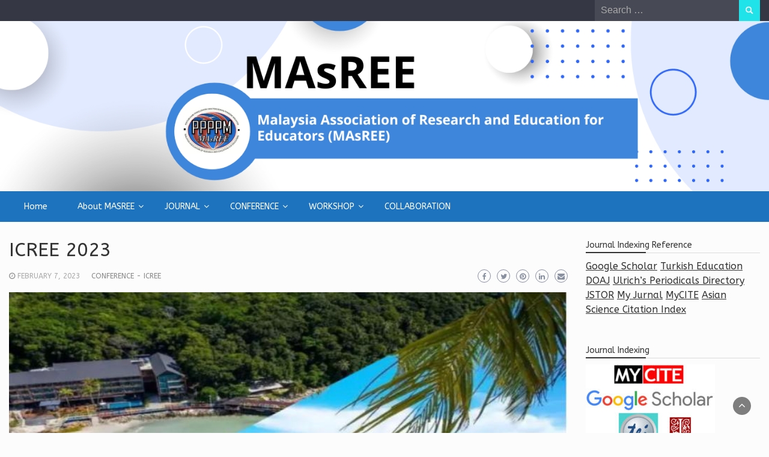

--- FILE ---
content_type: text/html; charset=UTF-8
request_url: https://www.masree.info/icree-2023/
body_size: 9997
content:
 
<!DOCTYPE html>
<html lang="en-US">
<head>
	<meta charset="UTF-8">
	<meta name="viewport" content="width=device-width, initial-scale=1">
	<link rel="profile" href="https://gmpg.org/xfn/11">
		
	<!-- This site is optimized with the Yoast SEO plugin v14.4.1 - https://yoast.com/wordpress/plugins/seo/ -->
	<title>ICREE 2023 -</title>
	<meta name="robots" content="index, follow" />
	<meta name="googlebot" content="index, follow, max-snippet:-1, max-image-preview:large, max-video-preview:-1" />
	<meta name="bingbot" content="index, follow, max-snippet:-1, max-image-preview:large, max-video-preview:-1" />
	<link rel="canonical" href="https://www.masree.info/icree-2023/" />
	<meta property="og:locale" content="en_US" />
	<meta property="og:type" content="article" />
	<meta property="og:title" content="ICREE 2023 -" />
	<meta property="og:description" content="Download Citation MAsREE is hosting the International Conference of Research and Education for Educators (ICREE) 2023 in MIMPI Perhentian Resort, Pulau Perhentian Kecil, Terengganu, Malaysia on Saturday, June 17th, 2023. Our educational excursion will be included in this year’s ICREE-2023 in a hybrid (online and physical) format. The details of the ICREE 2023 are as [&hellip;]" />
	<meta property="og:url" content="https://www.masree.info/icree-2023/" />
	<meta property="article:published_time" content="2023-02-07T03:14:59+00:00" />
	<meta property="article:modified_time" content="2023-05-26T23:26:55+00:00" />
	<meta property="og:image" content="https://www.masree.info/wp-content/uploads/2023/02/ICREE-2023.jpeg" />
	<meta property="og:image:width" content="793" />
	<meta property="og:image:height" content="1024" />
	<meta name="twitter:card" content="summary_large_image" />
	<script type="application/ld+json" class="yoast-schema-graph">{"@context":"https://schema.org","@graph":[{"@type":"WebSite","@id":"https://www.masree.info/#website","url":"https://www.masree.info/","name":"","description":"","potentialAction":[{"@type":"SearchAction","target":"https://www.masree.info/?s={search_term_string}","query-input":"required name=search_term_string"}],"inLanguage":"en-US"},{"@type":"ImageObject","@id":"https://www.masree.info/icree-2023/#primaryimage","inLanguage":"en-US","url":"https://www.masree.info/wp-content/uploads/2023/02/ICREE-2023.jpeg","width":793,"height":1024},{"@type":"WebPage","@id":"https://www.masree.info/icree-2023/#webpage","url":"https://www.masree.info/icree-2023/","name":"ICREE 2023 -","isPartOf":{"@id":"https://www.masree.info/#website"},"primaryImageOfPage":{"@id":"https://www.masree.info/icree-2023/#primaryimage"},"datePublished":"2023-02-07T03:14:59+00:00","dateModified":"2023-05-26T23:26:55+00:00","author":{"@id":"https://www.masree.info/#/schema/person/e55229ea66cc662c05852fc1151f0730"},"inLanguage":"en-US","potentialAction":[{"@type":"ReadAction","target":["https://www.masree.info/icree-2023/"]}]},{"@type":["Person"],"@id":"https://www.masree.info/#/schema/person/e55229ea66cc662c05852fc1151f0730","name":"admin","image":{"@type":"ImageObject","@id":"https://www.masree.info/#personlogo","inLanguage":"en-US","url":"https://secure.gravatar.com/avatar/e601499ad15b6420a830fa8c7a64476c?s=96&d=mm&r=g","caption":"admin"}}]}</script>
	<!-- / Yoast SEO plugin. -->


<link rel='dns-prefetch' href='//fonts.googleapis.com' />
<link rel='dns-prefetch' href='//s.w.org' />
<link rel="alternate" type="application/rss+xml" title=" &raquo; Feed" href="https://www.masree.info/feed/" />
<link rel="alternate" type="application/rss+xml" title=" &raquo; Comments Feed" href="https://www.masree.info/comments/feed/" />
<link rel="alternate" type="application/rss+xml" title=" &raquo; ICREE 2023 Comments Feed" href="https://www.masree.info/icree-2023/feed/" />
		<script type="text/javascript">
			window._wpemojiSettings = {"baseUrl":"https:\/\/s.w.org\/images\/core\/emoji\/12.0.0-1\/72x72\/","ext":".png","svgUrl":"https:\/\/s.w.org\/images\/core\/emoji\/12.0.0-1\/svg\/","svgExt":".svg","source":{"concatemoji":"https:\/\/www.masree.info\/wp-includes\/js\/wp-emoji-release.min.js?ver=5.4.18"}};
			/*! This file is auto-generated */
			!function(e,a,t){var n,r,o,i=a.createElement("canvas"),p=i.getContext&&i.getContext("2d");function s(e,t){var a=String.fromCharCode;p.clearRect(0,0,i.width,i.height),p.fillText(a.apply(this,e),0,0);e=i.toDataURL();return p.clearRect(0,0,i.width,i.height),p.fillText(a.apply(this,t),0,0),e===i.toDataURL()}function c(e){var t=a.createElement("script");t.src=e,t.defer=t.type="text/javascript",a.getElementsByTagName("head")[0].appendChild(t)}for(o=Array("flag","emoji"),t.supports={everything:!0,everythingExceptFlag:!0},r=0;r<o.length;r++)t.supports[o[r]]=function(e){if(!p||!p.fillText)return!1;switch(p.textBaseline="top",p.font="600 32px Arial",e){case"flag":return s([127987,65039,8205,9895,65039],[127987,65039,8203,9895,65039])?!1:!s([55356,56826,55356,56819],[55356,56826,8203,55356,56819])&&!s([55356,57332,56128,56423,56128,56418,56128,56421,56128,56430,56128,56423,56128,56447],[55356,57332,8203,56128,56423,8203,56128,56418,8203,56128,56421,8203,56128,56430,8203,56128,56423,8203,56128,56447]);case"emoji":return!s([55357,56424,55356,57342,8205,55358,56605,8205,55357,56424,55356,57340],[55357,56424,55356,57342,8203,55358,56605,8203,55357,56424,55356,57340])}return!1}(o[r]),t.supports.everything=t.supports.everything&&t.supports[o[r]],"flag"!==o[r]&&(t.supports.everythingExceptFlag=t.supports.everythingExceptFlag&&t.supports[o[r]]);t.supports.everythingExceptFlag=t.supports.everythingExceptFlag&&!t.supports.flag,t.DOMReady=!1,t.readyCallback=function(){t.DOMReady=!0},t.supports.everything||(n=function(){t.readyCallback()},a.addEventListener?(a.addEventListener("DOMContentLoaded",n,!1),e.addEventListener("load",n,!1)):(e.attachEvent("onload",n),a.attachEvent("onreadystatechange",function(){"complete"===a.readyState&&t.readyCallback()})),(n=t.source||{}).concatemoji?c(n.concatemoji):n.wpemoji&&n.twemoji&&(c(n.twemoji),c(n.wpemoji)))}(window,document,window._wpemojiSettings);
		</script>
		<style type="text/css">
img.wp-smiley,
img.emoji {
	display: inline !important;
	border: none !important;
	box-shadow: none !important;
	height: 1em !important;
	width: 1em !important;
	margin: 0 .07em !important;
	vertical-align: -0.1em !important;
	background: none !important;
	padding: 0 !important;
}
</style>
	<link rel='stylesheet' id='wp-block-library-css'  href='https://www.masree.info/wp-includes/css/dist/block-library/style.min.css?ver=5.4.18' type='text/css' media='all' />
<style id='wp-block-library-inline-css' type='text/css'>
.has-text-align-justify{text-align:justify;}
</style>
<link rel='stylesheet' id='wp-block-library-theme-css'  href='https://www.masree.info/wp-includes/css/dist/block-library/theme.min.css?ver=5.4.18' type='text/css' media='all' />
<link rel='stylesheet' id='styles-css'  href='https://www.masree.info/wp-content/plugins/google-scholar/stylesheet.css?ver=5.4.18' type='text/css' media='all' />
<link rel='stylesheet' id='scroll-top-css-css'  href='https://www.masree.info/wp-content/plugins/scroll-top/assets/css/scroll-top.css' type='text/css' media='all' />
<link rel='stylesheet' id='bootstrap-css'  href='https://www.masree.info/wp-content/themes/wp-newspaper/css/bootstrap.css?ver=5.4.18' type='text/css' media='all' />
<link rel='stylesheet' id='fontawesome-css'  href='https://www.masree.info/wp-content/themes/wp-newspaper/css/font-awesome.css?ver=5.4.18' type='text/css' media='all' />
<link rel='stylesheet' id='owl-css'  href='https://www.masree.info/wp-content/themes/wp-newspaper/css/owl.carousel.css?ver=5.4.18' type='text/css' media='all' />
<link rel='stylesheet' id='wp-newspaper-googlefonts-css'  href='https://fonts.googleapis.com/css?family=ABeeZee%3A200%2C300%2C400%2C500%2C600%2C700%2C800%2C900%7CAlef%3A200%2C300%2C400%2C500%2C600%2C700%2C800%2C900%7COpen+Sans%3A200%2C300%2C400%2C500%2C600%2C700%2C800%2C900%7CABeeZee%3A200%2C300%2C400%2C500%2C600%2C700%2C800%2C900%7CMontserrat%3A200%2C300%2C400%2C500%2C600%2C700%2C800%2C900%7CABeeZee%3A200%2C300%2C400%2C500%2C600%2C700%2C800%2C900%7CReem+Kufi%3A200%2C300%2C400%2C500%2C600%2C700%2C800%2C900%7CABeeZee%3A200%2C300%2C400%2C500%2C600%2C700%2C800%2C900%7C&#038;ver=5.4.18' type='text/css' media='all' />
<link rel='stylesheet' id='wp-newspaper-style-css'  href='https://www.masree.info/wp-content/themes/wp-newspaper/style.css?ver=1.0.4' type='text/css' media='all' />
<style id='wp-newspaper-style-inline-css' type='text/css'>
.detail-content h1{ font:500 32px/1em ABeeZee; }h1{ color:#333; }.detail-content h2{ font:400 28px/1em ABeeZee; }h2{ color:#333; }.detail-content h3{ font:300 24px/1em ABeeZee; }h3{ color:#333; }.detail-content h4{ font:200 21px/1em ABeeZee; }h4{ color:#333; }.detail-content h5{ font:150 15px/1em ABeeZee; }h5{ color:#333; }.detail-content h6{ font:100 12px/1em ABeeZee; }h6{ color:#333; }
                body{ font: 400 16px/24px ABeeZee; color: #333; }
                body{ background-color: #fcfcfc; }

                article{ font: 400 18px/31px Alef; color: #333; }

                div.container{ max-width: 1297px; }

                
                



                header .logo img{ height: 56px; }
                .site-title a{ font-size: 28px; font-family: Open Sans; color: #000000;}
                header .logo .site-description{color: #2e0be0;}
                section.top-bar{padding: 141px 0;}

                section.top-bar:before {background: #ffffff; opacity: 0;}


                

               


                
                

                .blog-news-title{ font-size: 22px; font-family: ABeeZee; line-height: 30px; font-weight: 600;}
                .blog-news-title a{color: #1e73be;}

                

                


                
               

                // link color
                a{color:#1e73be;}

                #primary-menu li a {color: #fff;}
                header .main-nav{background-color: #1e73be;}
                .main-navigation ul ul.sub-menu{background-color: #1e73be;}
                .main-navigation .nav-menu{background-color: #1e73be;}
                #primary-menu li a{ font-size: 14px; font-family: ABeeZee; font-weight: 500;}
                footer.main{background-color: #ececec;}


                header .top-info.pri-bg-color{background-color: #353844;}

                


                /*buttons*/
                header .search-submit,.widget .profile-link,
                .woocommerce #respond input#submit.alt, .woocommerce a.button.alt,
                .woocommerce button.button.alt, .woocommerce input.button.alt,.woocommerce #respond input#submit, .woocommerce a.button, .woocommerce button.button,
                .woocommerce input.button,form#wte_enquiry_contact_form input#enquiry_submit_button,#blossomthemes-email-newsletter-626 input.subscribe-submit-626,
                .jetpack_subscription_widget,.widget_search .search-submit,.widget-instagram .owl-carousel .owl-nav .owl-prev,
                .widget-instagram .owl-carousel .owl-nav .owl-next,.widget_search input.search-submit
                {background-color: #20e3ea;}

                


                .home-pages{background-color:#dd3333;}


                

               
        
</style>
<link rel='stylesheet' id='slidebars-css'  href='https://www.masree.info/wp-content/plugins/off-canvas-sidebars/slidebars/slidebars.css?ver=2.0.2' type='text/css' media='all' />
<link rel='stylesheet' id='off-canvas-sidebars-css'  href='https://www.masree.info/wp-content/plugins/off-canvas-sidebars/css/off-canvas-sidebars.css?ver=0.5.5' type='text/css' media='all' />
<link rel='stylesheet' id='jetpack_css-css'  href='https://www.masree.info/wp-content/plugins/jetpack/css/jetpack.css?ver=8.6.4' type='text/css' media='all' />
<script type='text/javascript' src='https://www.masree.info/wp-includes/js/jquery/jquery.js?ver=1.12.4-wp'></script>
<script type='text/javascript' src='https://www.masree.info/wp-includes/js/jquery/jquery-migrate.min.js?ver=1.4.1'></script>
<script type='text/javascript'>
/* <![CDATA[ */
var wp_newspaper_loadmore_params = {"ajaxurl":"https:\/\/www.masree.info\/wp-admin\/admin-ajax.php","current_page":"1","max_page":"6","cat":"0"};
/* ]]> */
</script>
<script type='text/javascript' src='https://www.masree.info/wp-content/themes/wp-newspaper/js/loadmore.js?ver=5.4.18'></script>
<link rel='https://api.w.org/' href='https://www.masree.info/wp-json/' />
<link rel="EditURI" type="application/rsd+xml" title="RSD" href="https://www.masree.info/xmlrpc.php?rsd" />
<link rel="wlwmanifest" type="application/wlwmanifest+xml" href="https://www.masree.info/wp-includes/wlwmanifest.xml" /> 
<meta name="generator" content="WordPress 5.4.18" />
<link rel='shortlink' href='https://www.masree.info/?p=5434' />
<link rel="alternate" type="application/json+oembed" href="https://www.masree.info/wp-json/oembed/1.0/embed?url=https%3A%2F%2Fwww.masree.info%2Ficree-2023%2F" />
<link rel="alternate" type="text/xml+oembed" href="https://www.masree.info/wp-json/oembed/1.0/embed?url=https%3A%2F%2Fwww.masree.info%2Ficree-2023%2F&#038;format=xml" />
<!-- GOOGLE SCHOLAR DATA -->
		<meta name="citation_title" content="ICREE 2023" />
		<meta name="citation_author" content="," />
		<meta name="citation_publication_date" content="2023" />
		<meta name="citation_journal_title" content="" />
		<meta name="citation_issn" content="" />
<!-- Scroll Top -->
<style id="scrolltop-custom-style">
		#scrollUp {border-radius:50%;-webkit-border-radius:50%;-moz-border-radius:50%;font-size:25px;opacity:0.7;filter:alpha(opacity=70);bottom:20px;right:20px;color:#ffffff;background:#12bce2;}
		#scrollUp:hover{opacity:1;filter:alpha(opacity=100);}
		
		</style>
<!-- End Scroll Top - https://wordpress.org/plugins/scroll-top/ -->
<style type='text/css'>img#wpstats{display:none}</style><link rel="icon" href="https://www.masree.info/wp-content/uploads/2019/11/cropped-logo-PPPPM-32x32.jpg" sizes="32x32" />
<link rel="icon" href="https://www.masree.info/wp-content/uploads/2019/11/cropped-logo-PPPPM-192x192.jpg" sizes="192x192" />
<link rel="apple-touch-icon" href="https://www.masree.info/wp-content/uploads/2019/11/cropped-logo-PPPPM-180x180.jpg" />
<meta name="msapplication-TileImage" content="https://www.masree.info/wp-content/uploads/2019/11/cropped-logo-PPPPM-270x270.jpg" />
</head>
<body class="post-template-default single single-post postid-5434 single-format-standard wp-embed-responsive">

<a class="skip-link screen-reader-text" href="#content">Skip to content</a>





<header>
	
	<section class="top-info pri-bg-color">
		<div class="container">
			<div class="row">
				<!-- Brand and toggle get grouped for better mobile display -->	
				<div class="col-xs-12 col-sm-6">
					<div class="social-icons">
						<ul class="list-inline">
                    
        
</ul>					</div>
				</div>

													<div class="col-xs-12 col-sm-6 text-right"><div class="search-top"><form role="search" method="get" class="search-form" action="https://www.masree.info/">
    <label>
        <span class="screen-reader-text">Search for:</span>
        <input type="search" class="search-field" placeholder="Search &hellip;"
            value="" name="s" title="Search for:" />
    </label>
    <input type="submit" class="search-submit" value="Search" />
</form>	</div></div>
										</div>
	</div>
</section>

<section class="top-bar" style=background-image:url(https://www.masree.info/wp-content/uploads/2023/05/header-masree-6.png)>
	<div class="container">
		<div class="row top-head-2">
			<div class="col-sm-4 logo text-left">			
														<div class="site-title"><a href="https://www.masree.info/"></a></div>
										<div class="site-description"></div>

												</div>

		</div>
	</div> <!-- /.end of container -->
</section> <!-- /.end of section -->





<section  class="main-nav nav-two  sticky-header">
	<div class="container">
		<nav id="site-navigation" class="main-navigation">
			<button class="menu-toggle" aria-controls="primary-menu" aria-expanded="false"><!-- Primary Menu -->
				<div id="nav-icon">
					<span></span>
					<span></span>
					<span></span>
					<span></span>
				</div>
			</button>
			<div class="menu-home-container"><ul id="primary-menu" class="menu"><li id="menu-item-42" class="menu-item menu-item-type-custom menu-item-object-custom menu-item-home menu-item-42"><a href="http://www.masree.info">Home</a></li>
<li id="menu-item-79" class="menu-item menu-item-type-post_type menu-item-object-page menu-item-has-children menu-item-79"><a href="https://www.masree.info/about-masree/">About MASREE</a>
<ul class="sub-menu">
	<li id="menu-item-308" class="menu-item menu-item-type-post_type menu-item-object-page menu-item-308"><a href="https://www.masree.info/about-masree/history/">History</a></li>
	<li id="menu-item-312" class="menu-item menu-item-type-post_type menu-item-object-page menu-item-has-children menu-item-312"><a href="https://www.masree.info/about-masree/membership/">Membership</a>
	<ul class="sub-menu">
		<li id="menu-item-1970" class="menu-item menu-item-type-post_type menu-item-object-page menu-item-1970"><a href="https://www.masree.info/about-masree/membership/list-of-membership/">List of Associate Member MAsREE</a></li>
		<li id="menu-item-6539" class="menu-item menu-item-type-post_type menu-item-object-page menu-item-6539"><a href="https://www.masree.info/about-masree/membership/become-a-membership/">Become A Membership?</a></li>
	</ul>
</li>
	<li id="menu-item-325" class="menu-item menu-item-type-post_type menu-item-object-page menu-item-325"><a href="https://www.masree.info/about-masree/agm-2018/">AGM 2018</a></li>
	<li id="menu-item-80" class="menu-item menu-item-type-post_type menu-item-object-page menu-item-privacy-policy menu-item-80"><a href="https://www.masree.info/about-masree/privacy-policy/">Privacy Policy</a></li>
</ul>
</li>
<li id="menu-item-81" class="menu-item menu-item-type-post_type menu-item-object-page menu-item-has-children menu-item-81"><a href="https://www.masree.info/journal/">JOURNAL</a>
<ul class="sub-menu">
	<li id="menu-item-124" class="menu-item menu-item-type-post_type menu-item-object-page menu-item-has-children menu-item-124"><a href="https://www.masree.info/journal/irjes/">IRJES</a>
	<ul class="sub-menu">
		<li id="menu-item-6488" class="menu-item menu-item-type-post_type menu-item-object-page menu-item-6488"><a href="https://www.masree.info/journal/irjes/archives/">Archives</a></li>
		<li id="menu-item-6765" class="menu-item menu-item-type-post_type menu-item-object-page menu-item-6765"><a href="https://www.masree.info/journal/irjes/current/">Current</a></li>
		<li id="menu-item-6770" class="menu-item menu-item-type-post_type menu-item-object-page menu-item-has-children menu-item-6770"><a href="https://www.masree.info/journal/irjes/for-authors/">For Authors</a>
		<ul class="sub-menu">
			<li id="menu-item-6779" class="menu-item menu-item-type-post_type menu-item-object-page menu-item-6779"><a href="https://www.masree.info/journal/irjes/about/journal-policy/">Journal Policy</a></li>
			<li id="menu-item-121" class="menu-item menu-item-type-post_type menu-item-object-page menu-item-121"><a href="https://www.masree.info/journal/irjes/author-guidelines/">Author Guidelines</a></li>
		</ul>
</li>
		<li id="menu-item-6761" class="menu-item menu-item-type-post_type menu-item-object-page menu-item-has-children menu-item-6761"><a href="https://www.masree.info/journal/irjes/about/">About</a>
		<ul class="sub-menu">
			<li id="menu-item-6774" class="menu-item menu-item-type-post_type menu-item-object-page menu-item-6774"><a href="https://www.masree.info/journal/irjes/about/journal_info/">Journal Info</a></li>
			<li id="menu-item-123" class="menu-item menu-item-type-post_type menu-item-object-page menu-item-123"><a href="https://www.masree.info/journal/editorial-board/">Editorial Board</a></li>
			<li id="menu-item-6780" class="menu-item menu-item-type-post_type menu-item-object-page menu-item-6780"><a href="https://www.masree.info/journal/irjes/journal-indexing/">Journal Indexing</a></li>
			<li id="menu-item-6791" class="menu-item menu-item-type-post_type menu-item-object-page menu-item-6791"><a href="https://www.masree.info/journal/irjes/about/contact/">Contact</a></li>
		</ul>
</li>
	</ul>
</li>
	<li id="menu-item-6485" class="menu-item menu-item-type-post_type menu-item-object-page menu-item-has-children menu-item-6485"><a href="https://www.masree.info/journal/ijfea/">IJFEA</a>
	<ul class="sub-menu">
		<li id="menu-item-6574" class="menu-item menu-item-type-post_type menu-item-object-page menu-item-6574"><a href="https://www.masree.info/journal/ijfea/journal-info/">JOURNAL INFO</a></li>
		<li id="menu-item-6573" class="menu-item menu-item-type-post_type menu-item-object-page menu-item-6573"><a href="https://www.masree.info/journal/ijfea/editorial-board-reviewers/">EDITORIAL BOARD &#038; REVIEWERS</a></li>
		<li id="menu-item-6572" class="menu-item menu-item-type-post_type menu-item-object-page menu-item-6572"><a href="https://www.masree.info/journal/ijfea/author-guidelines/">Author Guidelines</a></li>
		<li id="menu-item-6575" class="menu-item menu-item-type-post_type menu-item-object-page menu-item-6575"><a href="https://www.masree.info/journal/ijfea/list-of-ijfea/">List of IJFEA</a></li>
	</ul>
</li>
</ul>
</li>
<li id="menu-item-84" class="menu-item menu-item-type-post_type menu-item-object-page menu-item-has-children menu-item-84"><a href="https://www.masree.info/conference/">CONFERENCE</a>
<ul class="sub-menu">
	<li id="menu-item-102" class="menu-item menu-item-type-post_type menu-item-object-page menu-item-102"><a href="https://www.masree.info/conference/icree/">ICREE</a></li>
	<li id="menu-item-127" class="menu-item menu-item-type-post_type menu-item-object-page menu-item-127"><a href="https://www.masree.info/conference/icofea/">ICOFEA</a></li>
	<li id="menu-item-126" class="menu-item menu-item-type-post_type menu-item-object-page menu-item-126"><a href="https://www.masree.info/conference/icobs/">ICCoBS</a></li>
	<li id="menu-item-380" class="menu-item menu-item-type-post_type menu-item-object-post menu-item-380"><a href="https://www.masree.info/persidangan-antarabangsa-perkhidmatan-bimbingan-dan-kaunsling-malaysia-2018/">PERSIDANGAN ANTARABANGSA</a></li>
</ul>
</li>
<li id="menu-item-383" class="menu-item menu-item-type-post_type menu-item-object-page menu-item-has-children menu-item-383"><a href="https://www.masree.info/workshop/">WORKSHOP</a>
<ul class="sub-menu">
	<li id="menu-item-420" class="menu-item menu-item-type-post_type menu-item-object-post menu-item-420"><a href="https://www.masree.info/seminar-kajian-tindakan-cemerlang-menelurusi-kajian-2018/">Seminar Kajian Tindakan 2018 Peringkat Negeri</a></li>
	<li id="menu-item-365" class="menu-item menu-item-type-post_type menu-item-object-page menu-item-365"><a href="https://www.masree.info/conference/kolokium-penyelidikan-pendidikan-kebangsaan/">KOLOKIUM Penyelidikan Pendidikan Kebangsaan</a></li>
	<li id="menu-item-434" class="menu-item menu-item-type-post_type menu-item-object-post menu-item-434"><a href="https://www.masree.info/bengkel-pemerkasaan-pelaksanaan-inventori-paikometrik-kebangsaan-2018/">Bengkel Pemerkasaan Pelaksanaan Inventori Paikometrik Kebangsaan 2018</a></li>
	<li id="menu-item-1719" class="menu-item menu-item-type-post_type menu-item-object-page menu-item-1719"><a href="https://www.masree.info/workshop/a-way-to-end-anxiety-stop-panic-attack/">A Way to End Anxiety &#038; Stop Panic Attack</a></li>
	<li id="menu-item-1735" class="menu-item menu-item-type-post_type menu-item-object-page menu-item-1735"><a href="https://www.masree.info/workshop/dari-bilik-kelas-ke-kajian-tindakan/">Dari Bilik Kelas ke Kajian Tindakan</a></li>
	<li id="menu-item-1775" class="menu-item menu-item-type-post_type menu-item-object-page menu-item-1775"><a href="https://www.masree.info/workshop/stigma-covid-19-peranan-dan-cabaran-pentadbir-sekolah-dan-guru-kaunseling/">STIGMA COVID-19: PERANAN DAN CABARAN PENTADBIR SEKOLAH DAN GURU KAUNSELING</a></li>
	<li id="menu-item-1820" class="menu-item menu-item-type-post_type menu-item-object-page menu-item-1820"><a href="https://www.masree.info/workshop/dari-dskp-ke-bilik-darjah-pendidik-matematik-abad-ke-21/">Dari DSKP Ke Bilik Darjah : Pendidik Matematik Abad Ke-21</a></li>
	<li id="menu-item-1889" class="menu-item menu-item-type-post_type menu-item-object-post menu-item-1889"><a href="https://www.masree.info/zoom-siri-webinar-kepimpinan-maya-norma-terkini/">Zoom siri webinar: Kepimpinan Maya Norma Terkini</a></li>
</ul>
</li>
<li id="menu-item-105" class="menu-item menu-item-type-post_type menu-item-object-page menu-item-105"><a href="https://www.masree.info/collaboration/">COLLABORATION</a></li>
</ul></div>		</nav><!-- #site-navigation -->
	</div>
</section>

</header>


<div id="content" class="inside-page content-area">
  <div class="container">
    <div class="row"> 

      <div class="col-sm-9" id="main-content">
        <section class="page-section">
          <div class="detail-content">

                                
              

<h1 class="page-title">ICREE 2023</h1>


<!-- info-social-wrap -->
<div class="info-social-wrap">
<!-- info -->
                      <div class="info">
              <ul class="list-inline">


                
                                                    <li><i class="fa fa-clock-o"></i> <a href="https://www.masree.info/2023/02/07/">February 7, 2023</a></li>
                
                                    <li>
                                                 <span class="category"><a href="https://www.masree.info/category/icree/">CONFERENCE - ICREE</a></span>
                                            </li>
                
                                                                  

                                
              </ul>
            </div>
                    <!-- info -->

         <script type="text/javascript">
	var fb = '';
	var twitter = '';
	var pinterest = '';
	var linkedin = '';
</script>


	<div class="social-box">

					<a class="facebook-icon" href="https://www.facebook.com/sharer/sharer.php?u=https%3A%2F%2Fwww.masree.info%2Ficree-2023%2F" onclick="return ! window.open( this.href, fb, 'width=500, height=500' )">
			    <i class="fa fa-facebook-f"></i>
			</a>
		
					<a class="twitter-icon" href="https://twitter.com/intent/tweet?text=ICREE%202023&#038;url=https%3A%2F%2Fwww.masree.info%2Ficree-2023%2F&#038;via=" onclick="return ! window.open( this.href, twitter, 'width=500, height=500' )">
			   <i class="fa fa-twitter"></i>
			</a>
		
					<a class="pinterest-icon" href="http://pinterest.com/pin/create/button/?url=https%3A%2F%2Fwww.masree.info%2Ficree-2023%2F&#038;media=https%3A%2F%2Fwww.masree.info%2Fwp-content%2Fuploads%2F2023%2F02%2FICREE-2023.jpeg&#038;description=ICREE%202023" onclick="return ! window.open( this.href, pinterest, 'width=500, height=500' )">
			    <i class="fa fa-pinterest"></i>
			</a>
		
					<a class="linkedin-icon" href="https://www.linkedin.com/shareArticle?mini=true&#038;url=https%3A%2F%2Fwww.masree.info%2Ficree-2023%2F&#038;title=ICREE%202023" onclick="return ! window.open( this.href, linkedin, 'width=500, height=500' )">
			    <i class="fa fa-linkedin"></i>
			</a>
		
					<a class="mail-icon" href="mailto:?subject=ICREE%202023&#038;body=ICREE%202023%20https%3A%2F%2Fwww.masree.info%2Ficree-2023%2F" target="_blank">
			    <i class="fa fa-envelope"></i>
			</a>
		

	</div>

</div>
<!-- info-social-wrap -->

<div class="single-post">
        


 


  <div class="post-content">
    
          <figure class="feature-image">
        <img width="793" height="1024" src="https://www.masree.info/wp-content/uploads/2023/02/ICREE-2023.jpeg" class="attachment-full size-full wp-post-image" alt="" srcset="https://www.masree.info/wp-content/uploads/2023/02/ICREE-2023.jpeg 793w, https://www.masree.info/wp-content/uploads/2023/02/ICREE-2023-232x300.jpeg 232w, https://www.masree.info/wp-content/uploads/2023/02/ICREE-2023-768x992.jpeg 768w" sizes="(max-width: 793px) 100vw, 793px" />      </figure>      
    
    
    <article>
      <p class="gs_citelink"><A href="http://www.sociology.org/wp-admin/options-general.php?page=gs-settings&act=generate_ris&post_id=5434">Download Citation</a></p><p class="author">  </p><p class="affiliation"> </p><p>MAsREE is hosting the International Conference of Research and Education for Educators (ICREE) 2023 in MIMPI Perhentian Resort, Pulau Perhentian Kecil, Terengganu, Malaysia on Saturday, June 17th, 2023.</p>
<p>Our educational excursion will be included in this year’s ICREE-2023 in a hybrid (online and physical) format.</p>
<p>The details of the ICREE 2023 are as below,</p>
<p>Abstract<br />
» Abstracts are to be submitted before 30th April 2023 (200-300 words).</p>
<p>Publication Opportunity<br />
» All accepted papers will be published in conference proceedings. Selected papers will be published in the International Research Journal of Education and Sciences (IRJES). As well as Scopus journal with additional publication cost.</p>
<p>For further information and online registration, please visit us at<br />
Website: www.masree.info<br />
Email: <strong>icree.conf@gmail.com</strong> or <strong>masree.ppppm@gmail.com</strong><br />
Registration link: </p>
<p>**Participants could choose to land at Kota Bahru (KB) airport, hence, taxi and jetty ticket can be purchased at the airport taxi counter. Below is a list of resort/hotel/guesthouse names based on the <a href="http://Booking.com">Booking.com</a> and <a href="http://Agoda.com">Agoda.com</a>.</p>
<p>1) MIMPI resort (the hotel where ICREE 2023 will be held)<br />
2) BuBu Villa / BuBu Resort<br />
3) Seahourse Diver Guesthouse<br />
4) Perhentian Island Cocohut Long Beach Resort<br />
5) Harrera Perhentian, Long Beach</p>
<p>&nbsp;</p>
<p>&nbsp;</p>
<p>&nbsp;</p>
<p>&nbsp;</p>
<p>&nbsp;</p>
      
           
    </article>

    <div class="article-footer-social"><script type="text/javascript">
	var fb = '';
	var twitter = '';
	var pinterest = '';
	var linkedin = '';
</script>


	<div class="social-box">

					<a class="facebook-icon" href="https://www.facebook.com/sharer/sharer.php?u=https%3A%2F%2Fwww.masree.info%2Ficree-2023%2F" onclick="return ! window.open( this.href, fb, 'width=500, height=500' )">
			    <i class="fa fa-facebook-f"></i>
			</a>
		
					<a class="twitter-icon" href="https://twitter.com/intent/tweet?text=ICREE%202023&#038;url=https%3A%2F%2Fwww.masree.info%2Ficree-2023%2F&#038;via=" onclick="return ! window.open( this.href, twitter, 'width=500, height=500' )">
			   <i class="fa fa-twitter"></i>
			</a>
		
					<a class="pinterest-icon" href="http://pinterest.com/pin/create/button/?url=https%3A%2F%2Fwww.masree.info%2Ficree-2023%2F&#038;media=https%3A%2F%2Fwww.masree.info%2Fwp-content%2Fuploads%2F2023%2F02%2FICREE-2023.jpeg&#038;description=ICREE%202023" onclick="return ! window.open( this.href, pinterest, 'width=500, height=500' )">
			    <i class="fa fa-pinterest"></i>
			</a>
		
					<a class="linkedin-icon" href="https://www.linkedin.com/shareArticle?mini=true&#038;url=https%3A%2F%2Fwww.masree.info%2Ficree-2023%2F&#038;title=ICREE%202023" onclick="return ! window.open( this.href, linkedin, 'width=500, height=500' )">
			    <i class="fa fa-linkedin"></i>
			</a>
		
					<a class="mail-icon" href="mailto:?subject=ICREE%202023&#038;body=ICREE%202023%20https%3A%2F%2Fwww.masree.info%2Ficree-2023%2F" target="_blank">
			    <i class="fa fa-envelope"></i>
			</a>
		

	</div>

</div>

  </div>

    
          <div class="author-post clearfix">
                          <div class="author-image"> 
            <a href="https://www.masree.info/author/amalinaomar37_d97y7r6m/"><img alt='' src='https://secure.gravatar.com/avatar/e601499ad15b6420a830fa8c7a64476c?s=75&#038;d=mm&#038;r=g' srcset='https://secure.gravatar.com/avatar/e601499ad15b6420a830fa8c7a64476c?s=150&#038;d=mm&#038;r=g 2x' class='avatar avatar-75 photo' height='75' width='75' /></a>
          </div>
                <div class="author-details">
        <h4><a href="https://www.masree.info/author/amalinaomar37_d97y7r6m/">admin</a></h4>
        <p></p>
        </div>
      </div>
        
  </div>


                          	<div id="comments" class="comments-area">
		
		
		
			<div id="respond" class="comment-respond">
		<h3 id="reply-title" class="comment-reply-title">Leave a Reply <small><a rel="nofollow" id="cancel-comment-reply-link" href="/icree-2023/#respond" style="display:none;">Cancel reply</a></small></h3><form action="https://www.masree.info/wp-comments-post.php" method="post" id="commentform" class="comment-form" novalidate><p class="comment-notes"><span id="email-notes">Your email address will not be published.</span> Required fields are marked <span class="required">*</span></p><p class="comment-form-comment"><label for="comment">Comment</label> <textarea id="comment" name="comment" cols="45" rows="8" maxlength="65525" required="required"></textarea></p><p class="comment-form-author"><label for="author">Name <span class="required">*</span></label> <input id="author" name="author" type="text" value="" size="30" maxlength="245" required='required' /></p>
<p class="comment-form-email"><label for="email">Email <span class="required">*</span></label> <input id="email" name="email" type="email" value="" size="30" maxlength="100" aria-describedby="email-notes" required='required' /></p>
<p class="comment-form-url"><label for="url">Website</label> <input id="url" name="url" type="url" value="" size="30" maxlength="200" /></p>
<p class="comment-form-cookies-consent"><input id="wp-comment-cookies-consent" name="wp-comment-cookies-consent" type="checkbox" value="yes" /> <label for="wp-comment-cookies-consent">Save my name, email, and website in this browser for the next time I comment.</label></p>
<p class="form-submit"><input name="submit" type="submit" id="submit" class="submit" value="Post Comment" /> <input type='hidden' name='comment_post_ID' value='5434' id='comment_post_ID' />
<input type='hidden' name='comment_parent' id='comment_parent' value='0' />
</p><p style="display: none;"><input type="hidden" id="akismet_comment_nonce" name="akismet_comment_nonce" value="f9ea7b8cb4" /></p><p style="display: none;"><input type="hidden" id="ak_js" name="ak_js" value="168"/></p></form>	</div><!-- #respond -->
	<p class="akismet_comment_form_privacy_notice">This site uses Akismet to reduce spam. <a href="https://akismet.com/privacy/" target="_blank" rel="nofollow noopener">Learn how your comment data is processed</a>.</p>	</div><!-- #comments -->
          </div><!-- /.end of deatil-content -->
        </section> <!-- /.end of section -->  
      </div>

      <div class="col-sm-3">
<div id="secondary" class="widget-area" role="complementary">
	<aside id="custom_html-8" class="widget_text widget widget_custom_html"><h5 class="widget-title">Journal Indexing Reference</h5><div class="textwidget custom-html-widget"><p>
<a href="https://scholar.google.com" target="_blank" rel="noopener noreferrer">Google Scholar</a>
<a href="http://www.turkegitimindeksi.com" target="_blank" rel="noopener noreferrer">Turkish Education</a> 
<a href="https://doaj.org" target="_blank" rel="noopener noreferrer">DOAJ</a> 
	<a href="https://ulrichsweb.serialssolutions.com/login" target="_blank" rel="noopener noreferrer">Ulrich’s Periodicals Directory</a>
	<a href="https://www.jstor.org/" target="_blank" rel="noopener noreferrer">JSTOR</a>
<a href="https://myjurnal.mohe.gov.my/public/browse.php" target="_blank" rel="noopener noreferrer">My Jurnal</a>
	
	<a href="https://mycite.mohe.gov.my/" target="_blank" rel="noopener noreferrer">MyCITE</a>
<a href="https://ascidatabase.com/" target="_blank" rel="noopener noreferrer">Asian Science Citation Index</a>



</p>
</div></aside><aside id="media_image-8" class="widget widget_media_image"><h5 class="widget-title">Journal Indexing</h5><img width="215" height="300" src="https://www.masree.info/wp-content/uploads/2023/12/logo-icon-masree-215x300.jpg" class="image wp-image-6498  attachment-medium size-medium" alt="" style="max-width: 100%; height: auto;" srcset="https://www.masree.info/wp-content/uploads/2023/12/logo-icon-masree-215x300.jpg 215w, https://www.masree.info/wp-content/uploads/2023/12/logo-icon-masree.jpg 583w" sizes="(max-width: 215px) 100vw, 215px" /></aside><aside id="categories-6" class="widget widget_categories"><h5 class="widget-title">Post by Categories</h5>		<ul>
				<li class="cat-item cat-item-19"><a href="https://www.masree.info/category/competition/">COMPETITION</a> (1)
</li>
	<li class="cat-item cat-item-13"><a href="https://www.masree.info/category/conference/">CONFERENCE</a> (4)
</li>
	<li class="cat-item cat-item-28"><a href="https://www.masree.info/category/conference/conference-icomsep-conference/">CONFERENCE &#8211; ICoMSEP</a> (1)
</li>
	<li class="cat-item cat-item-3"><a href="https://www.masree.info/category/icree/">CONFERENCE &#8211; ICREE</a> (10)
</li>
	<li class="cat-item cat-item-12"><a href="https://www.masree.info/category/icobs/">CONFERENCE -ICCoBS</a> (1)
</li>
	<li class="cat-item cat-item-35"><a href="https://www.masree.info/category/icofea-2/">ICOFEA</a> (7)
</li>
	<li class="cat-item cat-item-30"><a href="https://www.masree.info/category/ijfea-2024/">IJFEA 2024</a> (1)
</li>
	<li class="cat-item cat-item-31"><a href="https://www.masree.info/category/conference/ijfea-2024-conference/">IJFEA 2024</a> (1)
</li>
	<li class="cat-item cat-item-37"><a href="https://www.masree.info/category/conference/conference-icomsep-conference/ijfea-2025/">IJFEA 2025</a> (1)
</li>
	<li class="cat-item cat-item-39"><a href="https://www.masree.info/category/ijfea-2026/">IJFEA 2026</a> (1)
</li>
	<li class="cat-item cat-item-7"><a href="https://www.masree.info/category/volume-1/">IRJES 2017</a> (4)
</li>
	<li class="cat-item cat-item-9"><a href="https://www.masree.info/category/volume-2/">IRJES 2018</a> (2)
</li>
	<li class="cat-item cat-item-10"><a href="https://www.masree.info/category/volume-3/">IRJES 2019</a> (2)
</li>
	<li class="cat-item cat-item-15"><a href="https://www.masree.info/category/irjes-2020/">IRJES 2020</a> (3)
</li>
	<li class="cat-item cat-item-18"><a href="https://www.masree.info/category/irjes-2021/">IRJES 2021</a> (2)
</li>
	<li class="cat-item cat-item-22"><a href="https://www.masree.info/category/irjes-2022/">IRJES 2022</a> (3)
</li>
	<li class="cat-item cat-item-24"><a href="https://www.masree.info/category/irjes-2023/">IRJES 2023</a> (3)
</li>
	<li class="cat-item cat-item-33"><a href="https://www.masree.info/category/irjes-2024/">IRJES 2024</a> (3)
</li>
	<li class="cat-item cat-item-34"><a href="https://www.masree.info/category/irjes-2025/">IRJES 2025</a> (2)
</li>
	<li class="cat-item cat-item-38"><a href="https://www.masree.info/category/irjes-2026/">IRJES 2026</a> (1)
</li>
	<li class="cat-item cat-item-21"><a href="https://www.masree.info/category/konvensyen/">Konvensyen</a> (1)
</li>
	<li class="cat-item cat-item-14"><a href="https://www.masree.info/category/workshop/">WORKSHOP</a> (5)
</li>
		</ul>
			</aside><aside id="calendar-6" class="widget widget_calendar"><div id="calendar_wrap" class="calendar_wrap"><table id="wp-calendar" class="wp-calendar-table">
	<caption>January 2026</caption>
	<thead>
	<tr>
		<th scope="col" title="Monday">M</th>
		<th scope="col" title="Tuesday">T</th>
		<th scope="col" title="Wednesday">W</th>
		<th scope="col" title="Thursday">T</th>
		<th scope="col" title="Friday">F</th>
		<th scope="col" title="Saturday">S</th>
		<th scope="col" title="Sunday">S</th>
	</tr>
	</thead>
	<tbody>
	<tr>
		<td colspan="3" class="pad">&nbsp;</td><td>1</td><td><a href="https://www.masree.info/2026/01/02/" aria-label="Posts published on January 2, 2026">2</a></td><td>3</td><td>4</td>
	</tr>
	<tr>
		<td>5</td><td>6</td><td><a href="https://www.masree.info/2026/01/07/" aria-label="Posts published on January 7, 2026">7</a></td><td>8</td><td>9</td><td>10</td><td>11</td>
	</tr>
	<tr>
		<td>12</td><td>13</td><td>14</td><td>15</td><td>16</td><td>17</td><td>18</td>
	</tr>
	<tr>
		<td>19</td><td>20</td><td>21</td><td>22</td><td>23</td><td id="today">24</td><td>25</td>
	</tr>
	<tr>
		<td>26</td><td>27</td><td>28</td><td>29</td><td>30</td><td>31</td>
		<td class="pad" colspan="1">&nbsp;</td>
	</tr>
	</tbody>
	</table><nav aria-label="Previous and next months" class="wp-calendar-nav">
		<span class="wp-calendar-nav-prev"><a href="https://www.masree.info/2025/10/">&laquo; Oct</a></span>
		<span class="pad">&nbsp;</span>
		<span class="wp-calendar-nav-next">&nbsp;</span>
	</nav></div></aside></div><!-- #secondary --></div>

    </div>
  </div>
</div>



<footer class="main">
	<div class="container">
		<aside id="text-5" class="widget widget_text">			<div class="textwidget"><p>Best viewed with Mozilla Firefox (with resolution 1024×768)</p>
</div>
		</aside>	</div>
</footer>
<div class="copyright text-center">
	Powered by <a href="http://wordpress.org/">WordPress</a> | <a href="https://wpmagplus.com/" target="_blank"  rel="nofollow">WP Newspaper by WP Mag Plus</a>
</div>
<div class="scroll-top-wrapper"> <span class="scroll-top-inner"><i class="fa fa-2x fa-angle-up"></i></span></div>


<script type='text/javascript' src='https://www.masree.info/wp-content/plugins/scroll-top/assets/js/jquery.scrollUp.min.js'></script>
<script type='text/javascript' src='https://www.masree.info/wp-content/themes/wp-newspaper/js/fontawesome.js?ver=5.14.0'></script>
<script type='text/javascript' src='https://www.masree.info/wp-content/themes/wp-newspaper/js/script.js?ver=1.0.0'></script>
<script type='text/javascript' src='https://www.masree.info/wp-content/themes/wp-newspaper/js/owl.carousel.js?ver=2.2.1'></script>
<script type='text/javascript' src='https://www.masree.info/wp-content/themes/wp-newspaper/js/navigation.js?ver=1.0.0'></script>
<script type='text/javascript' src='https://www.masree.info/wp-includes/js/comment-reply.min.js?ver=5.4.18'></script>
<script type='text/javascript' src='https://www.masree.info/wp-content/plugins/off-canvas-sidebars/slidebars/slidebars.js?ver=2.0.2'></script>
<script type='text/javascript'>
/* <![CDATA[ */
var ocsOffCanvasSidebars = {"late_init":"","site_close":"1","link_close":"1","disable_over":"0","hide_control_classes":"","scroll_lock":"","legacy_css":"","css_prefix":"ocs","sidebars":[],"_debug":""};
/* ]]> */
</script>
<script type='text/javascript' src='https://www.masree.info/wp-content/plugins/off-canvas-sidebars/js/off-canvas-sidebars.js?ver=0.5.5'></script>
<script type='text/javascript' src='https://www.masree.info/wp-includes/js/wp-embed.min.js?ver=5.4.18'></script>
<script async="async" type='text/javascript' src='https://www.masree.info/wp-content/plugins/akismet/_inc/form.js?ver=4.1.6'></script>

		<script id="scrolltop-custom-js">
		jQuery(document).ready(function($){
			$.scrollUp({
				scrollSpeed: 300,
				animation: 'fade',
				scrollText: '<span class="scroll-top"><i class="icon-up-open"></i></span>',
				scrollDistance: 300,
				scrollTarget: ''
			});
		});
		</script>
<script type='text/javascript' src='https://stats.wp.com/e-202604.js' async='async' defer='defer'></script>
<script type='text/javascript'>
	_stq = window._stq || [];
	_stq.push([ 'view', {v:'ext',j:'1:8.6.4',blog:'168823762',post:'5434',tz:'0',srv:'www.masree.info'} ]);
	_stq.push([ 'clickTrackerInit', '168823762', '5434' ]);
</script>
</body>
</html>

--- FILE ---
content_type: text/css
request_url: https://www.masree.info/wp-content/plugins/google-scholar/stylesheet.css?ver=5.4.18
body_size: 345
content:
/* 
    Document   : stylesheet
    Created on : Oct 3, 2013, 2:53:36 PM
    Author     : Dad
    Description:
        Purpose of the stylesheet follows.
*/

.gs-abstract {margin: 4px 100px 30px 100px;text-align:justify;}
.gs-abstract-title { font-size:14x;text-align:center;margin-top:30px;clear:both;}
p.gs_citelink {float:right;margin:4px 0 10px 0;clear:both;
               width: 120px; height: 24px; color: white; 
               background-color: #d46d45; text-align: center; 
               line-height:30px; 
               background: -webkit-gradient(linear, 0% 0%, 0% 100%, from(#d46d45), to(#b1432a)); 
               background: -moz-linear-gradient(19% 75% 90deg,#b1432a, #d46d45); /*border styles*/ 
               border-top: solid 2px #e28d79; 
               border-bottom: solid 1px #51281f; border-right: solid 1px #d46d45; 
               border-left: solid 1px #d46d45; -moz-border-radius: 5px; -webkit-border-radius: 5px; 
               border-radius: 5px; 
                font-size:12px;} 

p.author {font-weight:bold;}
p.affiliation {margin-top:-18px;margin-bottom:12px;}

 

--- FILE ---
content_type: text/css
request_url: https://www.masree.info/wp-content/plugins/off-canvas-sidebars/slidebars/slidebars.css?ver=2.0.2
body_size: 778
content:
/*!
 * Slidebars - A jQuery Framework for Off-Canvas Menus and Sidebars
 * Version: 2.0.2
 * Url: http://www.adchsm.com/slidebars/
 * Author: Adam Charles Smith
 * Author url: http://www.adchsm.com/
 * License: MIT
 * License url: http://www.adchsm.com/slidebars/license/
 *
 * Modified by: Jory Hogeveen
 * Version numbers below are related to Off-Canvas Sidebars, not Slidebars.
 *
 * @since  0.4  Enhance location selectors, added quotes.
 */

/**
 * Box Model, Html & Body
 */

html, body, [canvas=container], [off-canvas] {
	margin: 0;
	padding: 0;
	-webkit-box-sizing: border-box;
	   -moz-box-sizing: border-box;
	        box-sizing: border-box;
}

html, body {
	width: 100%;
	height: 100%;
	overflow: hidden;
}

/**
 * Canvas
 */

[canvas] {
	z-index: 1;
}

[canvas=container] {
	width: 100%;
	height: 100%;
	overflow-y: auto;
	position: relative;
	background-color: white; /* Basic background color, overwrite this in your own css. */
	-webkit-overflow-scrolling: touch; /* Enables momentum scrolling on iOS devices, may be removed by setting to 'auto' in your own CSS. */
}

[canvas=container]:before, [canvas=container]:after {
	clear: both;
	content: '';
	display: table;
}

/**
 * Off-Canvas
 */

[off-canvas] {
	display: none;
	position: fixed;
	overflow: hidden;
	overflow-y: auto;
	background-color: black; /* Basic background color, overwrite this in your own css. */
	color: white; /* Basic colors, overwrite this in your own css. */
	-webkit-overflow-scrolling: touch; /* Enables momentum scrolling on iOS devices, may be removed by setting to 'auto' in your own CSS. */
}

[off-canvas*=" top"] {
	width: 100%;
	height: 255px;
	top: 0;
}

[off-canvas*=" right"] {
	width: 255px;
	height: 100%;
	top: 0;
	right: 0;
}

[off-canvas*=" bottom"] {
	width: 100%;
	height: 255px;
	bottom: 0;
}

[off-canvas*=" left"] {
	width: 255px;
	height: 100%;
	top: 0;
	left: 0;
}

[off-canvas*=" reveal"] {
	z-index: 0;
}

[off-canvas*=" push"] {
	z-index: 1;
}

[off-canvas*=" overlay"] {
	z-index: 9999;
}

[off-canvas*=" shift"] {
	z-index: 0;
}

/**
 * Animation
 */

[canvas], [off-canvas] {
	-webkit-transform: translate( 0px, 0px );
	    -ms-transform: translate( 0px, 0px );
	        transform: translate( 0px, 0px );
	-webkit-transition: -webkit-transform 300ms;
	        transition:         transform 300ms;
	-webkit-backface-visibility: hidden; /* Prevents flickering, may be removed if experiencing problems with fixed background images in Chrome. */
}

[off-canvas*=" shift"][off-canvas*=" top"] {
	-webkit-transform: translate( 0px, 50% );
	        transform: translate( 0px, 50% );
}

[off-canvas*=" shift"][off-canvas*=" right"] {
	-webkit-transform: translate( -50%, 0px );
	        transform: translate( -50%, 0px );
}

[off-canvas*=" shift"][off-canvas*=" bottom"] {
	-webkit-transform: translate( 0px, -50% );
	        transform: translate( 0px, -50% );
}

[off-canvas*=" shift"][off-canvas*=" left"] {
	-webkit-transform: translate( 50%, 0px );
	        transform: translate( 50%, 0px );
}

/**
 * Print
 */

@media print {
	[canvas] {
		-webkit-transform: translate( 0px, 0px ) !important;
		    -ms-transform: translate( 0px, 0px ) !important;
		        transform: translate( 0px, 0px ) !important;
	}

	[off-canvas] {
		display: none !important;
	}
}

--- FILE ---
content_type: text/css
request_url: https://www.masree.info/wp-content/plugins/off-canvas-sidebars/css/off-canvas-sidebars.css?ver=0.5.5
body_size: 866
content:
/*!
 * Off-Canvas Sidebars plugin
 *
 * @author  Jory Hogeveen <info@keraweb.nl>
 * @package Off_Canvas_Sidebars
 * @since   0.2.0
 * @version 0.5.5
 * @preserve
 */

/**
 * Slidebar CSS overwrites
 */

/* @fixme Fix overlay issues with shift and reveal on pages not that don't have full height, currently done in JS window resize. */
html,
html.ocs-initialized {
	overflow: hidden;
	overflow-y: auto;
	height: auto;
}
html.ocs-scroll-lock {
	overflow-y: hidden;
}
html.ocs-scroll-lock.ocs-scroll-fixed {
	position: fixed;
	overflow-y: scroll;
}
html.ocs-scroll-lock.ocs-scroll-fixed body {
	position: relative;
}
body,
[canvas=container],
.ocs-initialized [canvas=container] {
	overflow: initial; /* Reset Slidebars param for position sticky */
	height: auto;
	min-height: 100vh;
}

.admin-bar [canvas=container] {
	min-height: -webkit-calc( 100vh - 32px );
	min-height: -moz-calc( 100vh - 32px );
	min-height: calc( 100vh - 32px );
}

@media screen and (max-width: 782px) {
	.admin-bar [canvas=container] {
		min-height: -webkit-calc( 100vh - 46px );
		min-height: -moz-calc( 100vh - 46px );
		min-height: calc( 100vh - 46px );
	}
}

.ocs-legacy [canvas] {top: 0; right: 0; bottom: 0; left: 0;}
.ocs-legacy [canvas],
.ocs-legacy [off-canvas] {
	-webkit-transform: none;
	-moz-transform: none;
	-ms-transform: none;
	-o-transform: none;
	transform: none;
	-webkit-transition: -webkit-transform 300ms, top 300ms, bottom 300ms, left 300ms, right 300ms;
	-moz-transition: -moz-transform 300ms, top 300ms, bottom 300ms, left 300ms, right 300ms;
	-o-transition: -o-transform 300ms, top 300ms, bottom 300ms, left 300ms, right 300ms;
	transition: transform 300ms, top 300ms, bottom 300ms, left 300ms, right 300ms;
}

/* @todo fix support for top and bottom */
[off-canvas*=" top"][off-canvas*=" reveal"],
[off-canvas*=" top"][off-canvas*=" shift"],
[off-canvas*=" bottom"][off-canvas*=" reveal"],
[off-canvas*=" bottom"][off-canvas*=" shift"] {
	z-index: 1;
}

/**
 * Sidebar Widths (patched from older version of Slidebars)
 */

/* Slidebar widths for browsers/devices that don't support media queries. */
.ocs-size-default.ocs-location-left,
.ocs-size-default.ocs-location-right {
	width: 30%;
}

.ocs-size-small.ocs-location-left,
.ocs-size-small.ocs-location-right {
	width: 15%;
}

.ocs-size-large.ocs-location-left,
.ocs-size-large.ocs-location-right {
	width: 45%;
}

.ocs-size-default.ocs-location-top,
.ocs-size-default.ocs-location-bottom {
	height: 30%;
}

.ocs-size-small.ocs-location-top,
.ocs-size-small.ocs-location-bottom {
	height: 15%;
}

.ocs-size-large.ocs-location-top,
.ocs-size-large.ocs-location-bottom {
	height: 45%;
}

@media (max-width: 480px) { /* Slidebar widths on extra small screens. */

	.ocs-size-default.ocs-location-left,
	.ocs-size-default.ocs-location-right {
		width: 60%;
	}

	.ocs-size-small.ocs-location-left,
	.ocs-size-small.ocs-location-right {
		width: 35%;
	}

	.ocs-size-large.ocs-location-left,
	.ocs-size-large.ocs-location-right {
		width: 85%;
	}

	.ocs-size-default.ocs-location-top,
	.ocs-size-default.ocs-location-bottom {
		height: 40%;
	}

	.ocs-size-small.ocs-location-top,
	.ocs-size-small.ocs-location-bottom {
		height: 20%;
	}

	.ocs-size-large.ocs-location-top,
	.ocs-size-large.ocs-location-bottom {
		height: 60%;
	}
}

@media (min-width: 481px) { /* Slidebar widths on small screens. */

	.ocs-size-default.ocs-location-left,
	.ocs-size-default.ocs-location-right {
		width: 50%;
	}

	.ocs-size-small.ocs-location-left,
	.ocs-size-small.ocs-location-right {
		width: 30%;
	}

	.ocs-size-large.ocs-location-left,
	.ocs-size-large.ocs-location-right {
		width: 70%;
	}

	.ocs-size-default.ocs-location-top,
	.ocs-size-default.ocs-location-bottom {
		height: 40%;
	}

	.ocs-size-small.ocs-location-top,
	.ocs-size-small.ocs-location-bottom {
		height: 20%;
	}

	.ocs-size-large.ocs-location-top,
	.ocs-size-large.ocs-location-bottom {
		height: 60%;
	}
}

@media (min-width: 768px) { /* Slidebar widths on medium screens. */

	.ocs-size-default.ocs-location-left,
	.ocs-size-default.ocs-location-right {
		width: 40%;
	}

	.ocs-size-small.ocs-location-left,
	.ocs-size-small.ocs-location-right {
		width: 25%;
	}

	.ocs-size-large.ocs-location-left,
	.ocs-size-large.ocs-location-right {
		width: 55%;
	}

	.ocs-size-default.ocs-location-top,
	.ocs-size-default.ocs-location-bottom {
		height: 35%;
	}

	.ocs-size-small.ocs-location-top,
	.ocs-size-small.ocs-location-bottom {
		height: 20%;
	}

	.ocs-size-large.ocs-location-top,
	.ocs-size-large.ocs-location-bottom {
		height: 55%;
	}
}

@media (min-width: 992px) { /* Slidebar widths on large screens. */

	.ocs-size-default.ocs-location-left,
	.ocs-size-default.ocs-location-right {
		width: 30%;
	}

	.ocs-size-small.ocs-location-left,
	.ocs-size-small.ocs-location-right {
		width: 15%;
	}

	.ocs-size-large.ocs-location-left,
	.ocs-size-large.ocs-location-right {
		width: 45%;
	}

	.ocs-size-default.ocs-location-top,
	.ocs-size-default.ocs-location-bottom {
		height: 30%;
	}

	.ocs-size-small.ocs-location-top,
	.ocs-size-small.ocs-location-bottom {
		height: 15%;
	}

	.ocs-size-large.ocs-location-top,
	.ocs-size-large.ocs-location-bottom {
		height: 45%;
	}
}

@media (min-width: 1200px) { /* Slidebar widths on extra large screens. */

	.ocs-size-default.ocs-location-left,
	.ocs-size-default.ocs-location-right {
		width: 25%;
	}

	.ocs-size-small.ocs-location-left,
	.ocs-size-small.ocs-location-right {
		width: 10%;
	}

	.ocs-size-large.ocs-location-left,
	.ocs-size-large.ocs-location-right {
		width: 40%;
	}


	.ocs-size-default.ocs-location-top,
	.ocs-size-default.ocs-location-bottom {
		height: 25%;
	}

	.ocs-size-small.ocs-location-top,
	.ocs-size-small.ocs-location-bottom {
		height: 10%;
	}

	.ocs-size-large.ocs-location-top,
	.ocs-size-large.ocs-location-bottom {
		height: 40%;
	}
}


--- FILE ---
content_type: application/javascript
request_url: https://www.masree.info/wp-content/plugins/off-canvas-sidebars/js/off-canvas-sidebars.js?ver=0.5.5
body_size: 3980
content:
;/**
 * Off-Canvas Sidebars plugin
 *
 * @author  Jory Hogeveen <info@keraweb.nl>
 * @package Off_Canvas_Sidebars
 * @since   0.2.0
 * @version 0.5.5
 * @global  ocsOffCanvasSidebars
 * @preserve
 */

if ( 'undefined' === typeof ocsOffCanvasSidebars ) {
	var ocsOffCanvasSidebars = {
		late_init: false,
		site_close: true,
		link_close: true,
		disable_over: false,
		hide_control_classes: false,
		scroll_lock: false,
		legacy_css: false,
		css_prefix: 'ocs',
		sidebars: {},
		_debug: false
	};
}

( function( $ ) {

	var $document = $( document ),
		$window   = $( window ),
		$html     = $( 'html' ),
		$body     = $( 'body' );

	ocsOffCanvasSidebars.slidebarsController  = false;
	ocsOffCanvasSidebars.useAttributeSettings = false;
	ocsOffCanvasSidebars.container            = false;
	ocsOffCanvasSidebars._touchmove           = false;
	ocsOffCanvasSidebars._toolbar             = $body.hasClass( 'admin-bar' );

	ocsOffCanvasSidebars.init = function() {

		if ( ! $( '#' + ocsOffCanvasSidebars.css_prefix + '-site' ).length || ( 'undefined' === typeof slidebars ) ) {
			ocsOffCanvasSidebars.debug( 'Container or Slidebars not found, init stopped' );
			return false;
		}

		/**
		 * Validate the disable_over setting ( using _getSetting() ).
		 * Internal function, do not overwrite.
		 * @since  0.3.0
		 * @param  {string}  sidebarId  The sidebar ID.
		 * @return {boolean} disableOver status.
		 */
		ocsOffCanvasSidebars._checkDisableOver = function( sidebarId ) {
			var check       = true,
				disableOver = parseInt( ocsOffCanvasSidebars._getSetting( 'disable_over', sidebarId ), 10 );
			if ( disableOver && ! isNaN( disableOver ) ) {
				if ( $window.width() > disableOver ) {
		  			check = false;
		  		}
			}
			return check;
		};

		/**
		 * Get the global setting or the sidebar setting (if set to overwrite).
		 *
		 * Internal function, do not overwrite.
		 *
		 * @since  0.3.0
		 * @param  {string}               key        The setting key to look for.
		 * @param  {string|boolean|null}  sidebarId  The sidebar ID.
		 *                                           Pass `false` to check for an active slidebar.
		 *                                           Pass `null` or no value for only the global setting.
		 * @return {string|boolean} The setting or false.
		 */
		ocsOffCanvasSidebars._getSetting = function( key, sidebarId ) {
			var overwrite,
				prefix  = ocsOffCanvasSidebars.css_prefix,
				setting = false;

			if ( 'undefined' !== typeof sidebarId ) {
				if ( ! sidebarId && null !== sidebarId ) {
					sidebarId = ocsOffCanvasSidebars.slidebarsController.getActiveSlidebar();
				}
			}

			if ( sidebarId ) {

				if ( ! $.isEmptyObject( ocsOffCanvasSidebars.sidebars ) && ! ocsOffCanvasSidebars.useAttributeSettings ) {
					sidebarId = sidebarId.replace( prefix + '-', '' );
					if ( ocsOffCanvasSidebars.sidebars[ sidebarId ].overwrite_global_settings ) {
						setting = ocsOffCanvasSidebars.sidebars[ sidebarId ][ key ];
						if ( ! setting ) {
							setting = false;
						}
					}

				// Fallback/Overwrite to enable sidebar settings from available attributes.
				} else {
					var sidebarElement = $( '#' + sidebarId );

					overwrite = sidebarElement.attr( 'data-ocs-overwrite_global_settings' );
					if ( overwrite ) {
						setting = sidebarElement.attr( 'data-ocs-' + key );
						if ( 'undefined' === typeof setting ) {
							setting = false;
						}
					}
				}

				return setting;
			}

			if ( ocsOffCanvasSidebars.hasOwnProperty( key ) && ! ocsOffCanvasSidebars.useAttributeSettings ) {
				setting = ocsOffCanvasSidebars[ key ];
			}
			// Fallback/Overwrite to enable global settings from available attributes.
			else {
				setting = $( '#' + prefix + '-site' ).attr( 'data-ocs-' + key );
				if ( 'undefined' === typeof setting ) {
					setting = false;
				}
			}

			return setting;
		};

		/**
		 * Get the value from the transform axis of an element.
		 * @param  {string|object}  obj   The element.
		 * @param  {string}         axis  The axis to get.
		 * @return {number|float|null} The axis value or null.
		 */
		ocsOffCanvasSidebars._getTranslateAxis = function( obj, axis ) {
			obj = $( obj );

			var transformMatrix = obj.css( '-webkit-transform' )
				|| obj.css( '-moz-transform' )
				|| obj.css( '-ms-transform' )
				|| obj.css( '-o-transform' )
				|| obj.css( 'transform' );
			if ( transformMatrix ) {
				var matrix = transformMatrix.replace( /[^0-9\-.,]/g, '' ).split( ',' ),
					val    = 0;
				switch ( axis ) {
					case 'x':
						val = matrix[12] || matrix[4]; //translate x.
						break;
					case 'y':
						val = matrix[13] || matrix[5]; //translate y.
						break;
					case 'z':
						val = matrix[14] || matrix[6]; //translate z.
						break;
				}
				return parseFloat( val );
			} else {
				return 0;
			}
		};

		ocsOffCanvasSidebars.container = $( '[canvas=container]' );

		$window.trigger( 'ocs_before', [ this ] );

		// Slidebars constructor.
		ocsOffCanvasSidebars.slidebarsController = new slidebars();

		if ( false === ocsOffCanvasSidebars.slidebarsController ) {
			ocsOffCanvasSidebars.debug( 'Cannot initialize Slidebars' );
			return false;
		}

		// Legacy CSS mode?
		if ( ocsOffCanvasSidebars.legacy_css ) {
			ocsOffCanvasSidebars.slidebarsController.legacy = true;
			$html.addClass( 'ocs-legacy' );
		}

		$window.trigger( 'ocs_loaded', [ this ] );

		// Initialize slidebars.
		ocsOffCanvasSidebars.slidebarsController.init();

		$html.addClass( 'ocs-initialized' );

		$window.trigger( 'ocs_initialized', [ this ] );

		/**
		 * Compatibility with WP Admin Bar.
		 * @since  0.4
 		 */
		if ( ocsOffCanvasSidebars._toolbar ) {
			$window.on( 'load', function() {
				// Offset top = admin bar height.
				var bodyOffset = $body.offset(),
					$sidebars = $( '.' + ocsOffCanvasSidebars.css_prefix + '-slidebar' );

				$sidebars.each( function() {
					var $this = $( this );
					// Apply top offset on load. Not for bottom sidebars.
					if ( ! $this.hasClass( 'ocs-location-bottom' ) ) {
						$this.css( 'margin-top', '+=' + bodyOffset.top );
					}
				} );

				// css event is triggers after resize.
				$( ocsOffCanvasSidebars.slidebarsController.events ).on( 'css', function() {
					$sidebars.each( function() {
						var $this = $( this );
						// Apply top offset on css reset. Only for top sidebars.
						if ( $this.hasClass( 'ocs-location-top' ) ) {
							$this.css( 'margin-top', '+=' + bodyOffset.top );
						}
					} );
				} );
			} );
		}

		/**
		 * Fix position issues for fixed elements on slidebar animations.
		 * @since  0.4.0
 		 */
		$( ocsOffCanvasSidebars.slidebarsController.events ).on( 'opening opened closing closed', function( e, sidebar_id ) {
			var slidebar = ocsOffCanvasSidebars.slidebarsController.getSlidebar( sidebar_id );
			var duration = parseFloat( slidebar.element.css( 'transitionDuration' )/*, 10*/ ) * 1000;
			if ( 'top' === slidebar.side || 'bottom' === slidebar.side ) {
				var elements = ocsOffCanvasSidebars.getFixedElements();
				elements.attr( { 'canvas-fixed': 'fixed' } );

				// Legacy mode (only needed for location: top).
				// @todo, temp apply for reveal aswell
				if ( ocsOffCanvasSidebars.legacy_css && 'top' === slidebar.side && ( 'overlay' !== slidebar.style && 'reveal' !== slidebar.style  ) ) {
					var offset;
					// @todo, temp apply for reveal, should be 0
					//if ( 'reveal' === slidebar.style ) {
						//offset = 0; //parseInt( slidebar.element.css( 'height' ).replace('px', '') );
					//} else {
						offset = parseInt( slidebar.element.css( 'margin-top' ).replace('px', '').replace('-', ''), 10 );
					//}

					//Compatibility with WP Admin Bar.
					// @todo, condition for setting
					if ( ocsOffCanvasSidebars._toolbar ) {
						offset += $body.offset().top;
					}

					elements.each( function() {
						var $this = $( this );
						// Set animation.
						if ( 'opening' === e.type ) {
							ocsOffCanvasSidebars.cssCompat( $this, 'transition', 'top ' + duration + 'ms' );
							$this.css( 'top', parseInt( $this.css( 'top' ).replace( 'px', '' ), 10 ) + offset + 'px' );
						}
						// Remove animation.
						else if ( 'closing' === e.type ) {
							$this.css( 'top', parseInt( $this.css( 'top' ).replace( 'px', '' ), 10 ) - offset + 'px' );
							setTimeout( function() {
								ocsOffCanvasSidebars.cssCompat( $this, 'transition', '' );
							}, duration );
						}
					} );
				}
				// Normal mode (only sets a transition for use in fixed-scrolltop.js).
				else {
					elements.each( function() {
						var $this = $( this );
						//var curVal = ocsOffCanvasSidebars._getTranslateAxis( this, 'y' );
						//console.log( curVal );
						if ( 'opening' === e.type || 'closing' === e.type ) {
							ocsOffCanvasSidebars.cssCompat( $this, 'transition', 'transform ' + duration + 'ms' );
							//$( this ).css('transform', 'translate( 0px, ' + curVal + slidebar.element.height() + 'px )' );
						} else if ( 'opened' === e.type || 'closed' === e.type ) {
							ocsOffCanvasSidebars.cssCompat( $this, 'transition', '' );
						}
					} );
				}
				$window.trigger( 'slidebar_event', [ e.type, slidebar ] );
			}
		} );

		// Prevent swipe events to be seen as a click (bug in some browsers).
		$document.on( 'touchmove', function() {
			ocsOffCanvasSidebars._touchmove = true;
		} );
		$document.on( 'touchstart', function() {
			ocsOffCanvasSidebars._touchmove = false;
		} );

		// Validate type, this could be changed with the hooks.
		if ( 'function' === typeof ocsOffCanvasSidebars.setupTriggers ) {
			ocsOffCanvasSidebars.setupTriggers();
		}

		$window.trigger( 'ocs_after', [ this ] );

		return true;
	};

	/**
	 * Set the default settings for sidebars if they are not found.
	 * @since  0.3.0
	 * @param  {string}  sidebarId  The sidebar ID.
	 * @return {boolean} Success
	 */
	ocsOffCanvasSidebars.setSidebarDefaultSettings = function( sidebarId ) {

		if ( 'undefined' === typeof ocsOffCanvasSidebars.sidebars[ sidebarId ] ) {
			ocsOffCanvasSidebars.sidebars[ sidebarId ] = {
				'overwrite_global_settings': false,
				'site_close': ocsOffCanvasSidebars.site_close,
				'disable_over': ocsOffCanvasSidebars.disable_over,
				'hide_control_classes': ocsOffCanvasSidebars.hide_control_classes,
				'scroll_lock': ocsOffCanvasSidebars.scroll_lock
			};
		}
	};

	/**
	 * Setup automatic trigger handling.
	 * @since  0.3.0
	 * @return {boolean} Success
	 */
	ocsOffCanvasSidebars.setupTriggers = function() {
		var controller       = ocsOffCanvasSidebars.slidebarsController,
			prefix           = ocsOffCanvasSidebars.css_prefix,
			$sidebarElements = $( '.' + prefix + '-slidebar' );

		if ( ! $sidebarElements.length ) {
			ocsOffCanvasSidebars.debug( 'No sidebars found' );
			return false;
		}

		$sidebarElements.each( function() {
			var $this  = $( this ),
				id     = $this.data( 'ocs-sidebar-id' ),
				css_id = prefix + '-' + id;

			ocsOffCanvasSidebars.setSidebarDefaultSettings( id );

			/**
			 * Toggle the sidebar.
			 * @since  0.1.0
			 */
			$document.on( 'touchend click', '.' + prefix + '-toggle-' + id, function( e ) {
				// Stop default action and bubbling.
				e.stopPropagation();
				e.preventDefault();

				// Prevent touch+swipe.
				if ( true === ocsOffCanvasSidebars._touchmove ) {
					return;
				}

				// Toggle the slidebar with respect for the disable_over setting.
				if ( ocsOffCanvasSidebars._checkDisableOver( css_id ) ) {
					controller.toggle( css_id );
				}
			} );

			/**
			 * Open the sidebar.
			 * @since  0.3.0
			 */
			$document.on( 'touchend click', '.' + prefix + '-open-' + id, function( e ) {
				// Stop default action and bubbling.
				e.stopPropagation();
				e.preventDefault();

				// Prevent touch+swipe.
				if ( true === ocsOffCanvasSidebars._touchmove ) {
					return;
				}

				// Open the slidebar with respect for the disable_over setting.
				if ( ocsOffCanvasSidebars._checkDisableOver( css_id ) ) {
					controller.open( css_id );
				}
			} );

			/**
			 * Close the sidebar.
			 * @since  0.3.0
			 */
			$document.on( 'touchend click', '.' + prefix + '-close-' + id, function( e ) {
				// Stop default action and bubbling.
				e.stopPropagation();
				e.preventDefault();

				// Prevent touch+swipe.
				if ( true === ocsOffCanvasSidebars._touchmove ) {
					return;
				}

				controller.close( css_id );
			} );

		} );

		// Close all sidebars.
		$document.on( 'touchend click', '.' + prefix + '-close--all', function( e ) {
			if ( ocsOffCanvasSidebars._getSetting( 'site_close', false ) ) {
				e.preventDefault();
				e.stopPropagation();
				controller.close();
			}
		} );

		/**
		 * Optionally close the slidebar when clicking a link.
		 * @since  0.2.0
		 * @since  0.5.0  Check setting.
		 */
		$( 'a' ).not( '.' + prefix + '-trigger' ).on( 'touchend click', function () {
			// Prevent touch+swipe.
			if ( true === ocsOffCanvasSidebars._touchmove ) {
				return;
			}
			if ( ocsOffCanvasSidebars._getSetting( 'link_close', false ) ) {
				if ( ! $( this ).parents( '.' + prefix + '-trigger' ).length ) {
					controller.close();
				}
			}
		} );

		// Close Slidebars when clicking on a link within a slidebar.
		/*$( '[off-canvas] a' ).on( 'touchend click', function( e ) {
			e.preventDefault();
			e.stopPropagation();

			var url = $( this ).attr( 'href' ),
			target = $( this ).attr( 'target' ) ? $( this ).attr( 'target' ) : '_self';

			controller.close( function () {
				window.open( url, target );
			} );
		} );*/

		// Add close class to canvas container when Slidebar is opened.
		$( controller.events ).on( 'opening', function ( e, sidebar_id ) {
			$( '[canvas]' ).addClass( prefix + '-close--all' );
			$html.addClass( 'ocs-sidebar-active ocs-sidebar-active-' + sidebar_id );
			if ( ocsOffCanvasSidebars._getSetting( 'scroll_lock', false ) ) {
				$html.addClass( 'ocs-scroll-lock' );
				if ( $html[0].scrollHeight > $html[0].clientHeight ) {
					var scrollTop = $html.scrollTop();
					// Subtract current scroll top.
					$body.css( { 'top': '-=' + scrollTop } );
					$html.data( 'ocs-scroll-fixed', scrollTop );
					$html.addClass( 'ocs-scroll-fixed' );
				}
			}
		} );

		// Add close class to canvas container when Slidebar is opened.
		$( controller.events ).on( 'closing', function ( e, sidebar_id ) {
			$( '[canvas]' ).removeClass( prefix + '-close--all' );
			var scrollTop = false;
			if ( $html.hasClass( 'ocs-scroll-fixed' ) ) {
				scrollTop = true;
			}
			$html.removeClass( 'ocs-sidebar-active ocs-scroll-lock ocs-scroll-fixed ocs-sidebar-active-' + sidebar_id );
			if ( scrollTop ) {
				scrollTop = parseInt( $html.data( 'ocs-scroll-fixed' ), 10 );
				// Append stored scroll top.
				$body.css( { 'top': '+=' + scrollTop } );
				$html.removeAttr( 'ocs-scroll-fixed' );
				$html.scrollTop( scrollTop );
				// Trigger slidebars css reset since position fixed changes the element heights.
				$window.trigger( 'resize' );
			}
		} );

		// Disable slidebars when the window is wider than the set width.
		var disableOver = function() {
			var prefix = ocsOffCanvasSidebars.css_prefix;
			$sidebarElements.each( function() {
				var id                   = $( this ).data( 'ocs-sidebar-id' ),
					sidebar_id           = prefix + '-' + id,
					control_classes      = '.' + prefix + '-toggle-' + id + ', .' + prefix + '-open-' + id, // @todo Close classes?
					hide_control_classes = ocsOffCanvasSidebars._getSetting( 'hide_control_classes', sidebar_id );

				if ( ! ocsOffCanvasSidebars._checkDisableOver( sidebar_id ) ) {
					if ( controller.isActiveSlidebar( sidebar_id ) ) {
						controller.close();
					}
					// Hide control classes.
					if ( hide_control_classes ) {
						$( control_classes ).hide();
					}
				} else if ( hide_control_classes ) {
					$( control_classes ).show();
				}

			} );
		};
		disableOver();
		$window.on( 'resize', disableOver );

	};

	/**
	 * Get all fixed elements within the canvas container.
	 * @since  0.4.0
	 * @return {object} A jQuery selection of fixed elements.
	 */
	ocsOffCanvasSidebars.getFixedElements = function() {
		return $( '#' + ocsOffCanvasSidebars.css_prefix + '-site *' ).filter( function() {
			return ( 'fixed' === $( this ).css( 'position' ) );
		} );
	};

	/**
	 * Automatically apply browser prefixes before setting CSS values.
	 * @since  0.4.0
	 * @param  {object}         elem   The element.
	 * @param  {string}         prop   The CSS property.
	 * @param  {string|number}  value  The CSS property value.
	 * @return {null} Nothing.
	 */
	ocsOffCanvasSidebars.cssCompat = function( elem, prop, value ) {
		var data = {};

		data[ '-webkit-' + prop ] = value;
		data[ '-moz-' + prop ]    = value;
		data[ '-o-' + prop ]      = value;
		data[ prop ]              = value;

		$( elem ).css( data );
	};

	/**
	 * @param  {string} message Debug message.
	 * @return {null} Nothing.
	 */
	ocsOffCanvasSidebars.debug = function( message ) {
		if ( ocsOffCanvasSidebars._debug ) {
			console.log( 'Off-Canvas Sidebars: ' + message );
		}
	};

	if ( ocsOffCanvasSidebars.late_init ) {
		$window.load( ocsOffCanvasSidebars.init );
	} else {
		ocsOffCanvasSidebars.init();
	}

} ( jQuery ) );


--- FILE ---
content_type: application/javascript
request_url: https://www.masree.info/wp-content/plugins/off-canvas-sidebars/slidebars/slidebars.js?ver=2.0.2
body_size: 3061
content:
;/**
 * Slidebars - A jQuery Framework for Off-Canvas Menus and Sidebars
 * Version: 2.0.2
 * Url: http://www.adchsm.com/slidebars/
 * Author: Adam Charles Smith
 * Author url: http://www.adchsm.com/
 * License: MIT
 * License url: http://www.adchsm.com/slidebars/license/
 *
 * Modified by: Jory Hogeveen
 * Version numbers and info below is related to Off-Canvas Sidebars, not Slidebars.
 *
 * @package Off_Canvas_Sidebars
 * @author  Jory Hogeveen <info@keraweb.nl>
 *
 * @since   0.4    Add scope for this reference + Add legacy CSS support (no hardware acceleration)
 * @since   0.4.2  Parse slidebar widths/heights to rounded pixels (like jQuery does) to prevent 1px differences
 * @version 0.4.2
 * @global  slidebars
 * @preserve
 */

var slidebars;

(function($) {

slidebars = function () {

	/**
	 * Setup
	 */

	// Cache all canvas elements
	var canvas = $( '[canvas]' ),

	// Object of Slidebars
	offCanvas = {},

	// Create reference to this object for use in functions
	self = this,

	// Variables, permitted sides and styles
	init = false,
	registered = false,
	sides = [ 'top', 'right', 'bottom', 'left' ],
	styles = [ 'reveal', 'push', 'overlay', 'shift' ],

	/**
	 * Get Animation Properties
	 */

	getAnimationProperties = function ( id ) {
		// Variables
		var elements = $(),
		amount = '0px, 0px',
		size = '0px',
		duration = parseFloat( offCanvas[ id ].element.css( 'transitionDuration' )/*, 10*/ ) * 1000;

		// Elements to animate
		if ( 'reveal' === offCanvas[ id ].style || 'push' === offCanvas[ id ].style || 'shift' === offCanvas[ id ].style ) {
			elements = elements.add( canvas );
		}

		// @todo, fix reveal support for top and bottom
		if ( 'reveal' === offCanvas[ id ].style && ( 'top' === offCanvas[ id ].side || 'bottom' === offCanvas[ id ].side ) ) {
			elements = elements.add( offCanvas[ id ].element );
		}

		if ( 'push' === offCanvas[ id ].style || 'overlay' === offCanvas[ id ].style || 'shift' === offCanvas[ id ].style ) {
			elements = elements.add( offCanvas[ id ].element );
		}

		// Amount to animate
		if ( offCanvas[ id ].active || self.legacy ) {
			if ( 'top' === offCanvas[ id ].side || 'bottom' === offCanvas[ id ].side ) {
				size = offCanvas[ id ].element.css( 'height' );
			} else {
				size = offCanvas[ id ].element.css( 'width' );
			}
			if ( self.legacy ) {
				amount = size;
			} else {
				if ( 'top' === offCanvas[ id ].side ) {
					amount = '0px, ' + size;
				} else if ( 'right' === offCanvas[ id ].side ) {
					amount = '-' + size + ', 0px';
				} else if ( 'bottom' === offCanvas[ id ].side ) {
					amount = '0px, -' + size;
				} else if ( 'left' === offCanvas[ id ].side ) {
					amount = size + ', 0px';
				}
			}
		}

		// Return animation properties
		return { 'elements': elements, 'amount': amount, 'duration': duration };
	},

	/**
	 * Slidebars Registration
	 */

	registerSlidebar = function ( id, side, style, element ) {
		// Check if Slidebar is registered
		if ( isRegisteredSlidebar( id ) ) {
			throw "Error registering Slidebar, a Slidebar with id '" + id + "' already exists.";
		}

		// Register the Slidebar
		offCanvas[ id ] = {
			'id': id,
			'side': side,
			'style': style,
			'element': element,
			'active': false
		};
	},

	isRegisteredSlidebar = function ( id ) {
		// Return if Slidebar is registered
		return ( offCanvas.hasOwnProperty( id ) );
	};

	/**
	 * Initialization
	 */

	this.legacy = false;

	this.init = function ( callback ) {
		// Check if Slidebars has been initialized
		if ( init ) {
			throw "Slidebars has already been initialized.";
		}

		// Loop through and register Slidebars
		if ( ! registered ) {
			$( '[off-canvas]' ).each( function () {
				// Get Slidebar parameters
				var parameters = $( this ).attr( 'off-canvas' ).split( ' ', 3 );

				// Make sure a valid id, side and style are specified
				if ( ! parameters || ! parameters[ 0 ] || -1 === sides.indexOf( parameters[ 1 ] ) || -1 === styles.indexOf( parameters[ 2 ] ) ) {
					throw "Error registering Slidebar, please specify a valid id, side and style'.";
				}

				// Register Slidebar
				registerSlidebar( parameters[ 0 ], parameters[ 1 ], parameters[ 2 ], $( this ) );
			} );

			// Set registered variable
			registered = true;
		}

		// Set initialized variable
		init = true;

		// Set CSS
		this.css();

		// Trigger event
		$( events ).trigger( 'init' );

		// Run callback
		if ( 'function' === typeof callback ) {
			callback();
		}
	};

	this.exit = function ( callback ) {
		// Check if Slidebars has been initialized
		if ( ! init ) {
			throw "Slidebars hasn't been initialized.";
		}

		// Exit
		var exit = function () {
			// Set init variable
			init = false;

			// Trigger event
			$( events ).trigger( 'exit' );

			// Run callback
			if ( 'function' === typeof callback ) {
				callback();
			}
		};

		// Call exit, close open Slidebar if active
		if ( this.getActiveSlidebar() ) {
			this.close( exit );
		} else {
			exit();
		}
	};

	/**
	 * CSS
	 */

	this.css = function ( callback ) {
		// Check if Slidebars has been initialized
		if ( ! init ) {
			throw "Slidebars hasn't been initialized.";
		}

		// Loop through Slidebars to set negative margins
		for ( var id in offCanvas ) {
			// Check if Slidebar is registered
			if ( offCanvas.hasOwnProperty( id ) && isRegisteredSlidebar( id ) ) {
				// Calculate offset
				var offset;

				/**
				 * Make sure that percentage based widths are rounded to actual pixels to prevent 1px differences on display.
				 * 1. Reset inline style CSS.
				 * 2. Get CSS value in pixels from stylesheets (rounded due to jQuery).
				 * 3. Set inline CSS from the rounded value.
				 */
				if ( 'top' === offCanvas[ id ].side || 'bottom' === offCanvas[ id ].side ) {
					offCanvas[ id ].element.css( 'height', '' );
					offset = offCanvas[ id ].element.css( 'height' );
					offCanvas[ id ].element.css( 'height', offset );
				} else {
					offCanvas[ id ].element.css( 'width', '' );
					offset = offCanvas[ id ].element.css( 'width' );
					offCanvas[ id ].element.css( 'width', offset );
				}

				// Apply negative margins
				var do_offset = false;
				if ( 'push' === offCanvas[ id ].style || 'overlay' === offCanvas[ id ].style || 'shift' === offCanvas[ id ].style ) {
					do_offset = true;
				} else if ( 'reveal' === offCanvas[ id ].style && ( 'top' === offCanvas[ id ].side || 'bottom' === offCanvas[ id ].side ) ) {
					// temp disabled style condition to enable reveal location as well for top and bottom
					// @todo, fix reveal support for top and bottom, current result is behaviour similar to push.
					do_offset = true;
				}
				if ( do_offset ) {
					offCanvas[ id ].element.css( 'margin-' + offCanvas[ id ].side, '-' + offset );

					// Fix shift style locations for legacy mode (1.9 to fix minor px rendering issues)
					if ( self.legacy && 'shift' === offCanvas[ id ].style ) {
						var shiftPos;
						if ( 'top' === offCanvas[ id ].side || 'bottom' === offCanvas[ id ].side ) {
							shiftPos = offCanvas[ id ].element.height() / 1.9;
						} else if ( 'left' === offCanvas[ id ].side || 'right' === offCanvas[ id ].side ) {
							shiftPos = offCanvas[ id ].element.width() / 1.9;
						}
						// @todo, fix shift support for top and bottom in legacy mode.
						if ( 'left' === offCanvas[ id ].side || 'right' === offCanvas[ id ].side ) {
							offCanvas[ id ].element.css( offCanvas[ id ].side, shiftPos + 'px' );
						}
					}
				}
			}
		}

		// Reposition open Slidebars
		if ( this.getActiveSlidebar() ) {
			this.open( this.getActiveSlidebar() );
		}

		// Trigger event
		$( events ).trigger( 'css' );

		// Run callback
		if ( 'function' === typeof callback ) {
			callback();
		}
	};

	/**
	 * Controls
	 */

	this.open = function ( id, callback ) {
		// Check if Slidebars has been initialized
		if ( ! init ) {
			throw "Slidebars hasn't been initialized.";
		}

		// Check if id wasn't passed or if Slidebar isn't registered
		if ( ! id || ! isRegisteredSlidebar( id ) ) {
			throw "Error opening Slidebar, there is no Slidebar with id '" + id + "'.";
		}

		// Open
		var open = function () {
			// Set active state to true
			offCanvas[ id ].active = true;

			// Display the Slidebar
			offCanvas[ id ].element.css( 'display', 'block' );

			// Trigger event
			$( events ).trigger( 'opening', [ offCanvas[ id ].id ] );

			// Get animation properties
			var animationProperties = getAnimationProperties( id );

			// Apply css
			var css = {
				'-webkit-transition-duration': animationProperties.duration + 'ms',
				'-moz-transition-duration': animationProperties.duration + 'ms',
				'-o-transition-duration': animationProperties.duration + 'ms',
				'transition-duration': animationProperties.duration + 'ms'
			};

			if ( self.legacy ) {
				css[ offCanvas[ id ].side ] = animationProperties.amount;

				var canvasSide;
				if ( 'right' === offCanvas[ id ].side || 'bottom' === offCanvas[ id ].side ) {
					// Bottom and Right animation for slidebars and the container are not the same
					if ( 'right' === offCanvas[ id ].side ) {
						canvasSide = 'left';
					} else if ( 'bottom' === offCanvas[ id ].side ) {
						canvasSide = 'top';
					}
					var canvasCss = {
						'-webkit-transition-duration': animationProperties.duration + 'ms',
						'-moz-transition-duration': animationProperties.duration + 'ms',
						'-o-transition-duration': animationProperties.duration + 'ms',
						'transition-duration': animationProperties.duration + 'ms'
					};
					canvasCss[ canvasSide ] = '-' + animationProperties.amount;
					// Move container
					if ( 'overlay' !== offCanvas[ id ].style ) {
						canvas.css( canvasCss );
					}
					// Open slidebar
					animationProperties.elements.not( canvas ).css( css );
				} else {
					// Top and Left sides can use the same css as all other elements.
					animationProperties.elements.css( css );
				}

			} else {
				css.transform = 'translate(' + animationProperties.amount + ')';
				animationProperties.elements.css( css );
			}

			// Transition completed
			setTimeout( function () {
				// Trigger event
				$( events ).trigger( 'opened', [ offCanvas[ id ].id ] );

				// Run callback
				if ( 'function' === typeof callback ) {
					callback();
				}
			}, animationProperties.duration );
		};

		// Call open, close open Slidebar if active
		if ( this.getActiveSlidebar() && this.getActiveSlidebar() !== id ) {
			this.close( open );
		} else {
			open();
		}
	};

	this.close = function ( id, callback ) {
		// Shift callback arguments
		if ( 'function' === typeof id ) {
			callback = id;
			id = null;
		}

		// Check if Slidebars has been initialized
		if ( ! init ) {
			throw "Slidebars hasn't been initialized.";
		}

		// Check if id was passed but isn't a registered Slidebar
		if ( id && ! isRegisteredSlidebar( id ) ) {
			throw "Error closing Slidebar, there is no Slidebar with id '" + id + "'.";
		}

		// If no id was passed, get the active Slidebar
		if ( ! id ) {
			id = this.getActiveSlidebar();
		}

		// Close a Slidebar
		if ( id && offCanvas[ id ].active ) {
			// Set active state to false
			offCanvas[ id ].active = false;

			// Trigger event
			$( events ).trigger( 'closing', [ offCanvas[ id ].id ] );

			// Get animation properties
			var animationProperties = getAnimationProperties( id );

			// Apply css
			if ( self.legacy ) {
				var css = {};

				var canvasSide;
				if ( 'right' === offCanvas[ id ].side || 'bottom' === offCanvas[ id ].side ) {
					// Bottom and Right animation for slidebars and the container are not the same
					if ( 'right' === offCanvas[ id ].side ) {
						canvasSide = 'left';
					} else if ( 'bottom' === offCanvas[ id ].side ) {
						canvasSide = 'top';
					}
					// Reset container
					canvas.css( canvasSide, '' );

					// Close slidebar
					animationProperties.elements.not( canvas ).css( offCanvas[ id ].side, '' );
				} else {
					// Top and Left sides can use the same css as all other elements.
					animationProperties.elements.css( offCanvas[ id ].side, '' );
				}

				// Fix shift style for legacy mode (1.9 to fix minor px rendering issues)
				if ( 'shift' === offCanvas[ id ].style ) {
					var shiftPos;
					if ( 'top' === offCanvas[ id ].side || 'bottom' === offCanvas[ id ].side ) {
						shiftPos = offCanvas[ id ].element.height() / 1.9;
					} else if ( 'left' === offCanvas[ id ].side || 'right' === offCanvas[ id ].side ) {
						shiftPos = offCanvas[ id ].element.width() / 1.9;
					}
					// @todo, fix shift support for top and bottom
					if ( 'left' === offCanvas[ id ].side || 'right' === offCanvas[ id ].side ) {
						offCanvas[ id ].element.css( offCanvas[ id ].side, shiftPos + 'px' );
					}
				}

			} else {
				animationProperties.elements.css( 'transform', '' );
			}

			// Transition completetion
			setTimeout( function () {
				// Remove transition duration
				animationProperties.elements.css( {
					'-webkit-transition-duration': '',
					'-moz-transition-duration': '',
					'-o-transition-duration': '',
					'transition-duration': ''
				} );

				// Hide the Slidebar
				offCanvas[ id ].element.css( 'display', '' );

				// Trigger event
				$( events ).trigger( 'closed', [ offCanvas[ id ].id ] );

				// Run callback
				if ( 'function' === typeof callback ) {
					callback();
				}
			}, animationProperties.duration );
		}
	};

	this.toggle = function ( id, callback ) {
		// Check if Slidebars has been initialized
		if ( ! init ) {
			throw "Slidebars hasn't been initialized.";
		}

		// Check if id wasn't passed or if Slidebar isn't registered
		if ( ! id || ! isRegisteredSlidebar( id ) ) {
			throw "Error toggling Slidebar, there is no Slidebar with id '" + id + "'.";
		}

		// Check Slidebar state
		if ( offCanvas[ id ].active ) {
			// It's open, close it
			this.close( id, function () {
				// Run callback
				if ( 'function' === typeof callback ) {
					callback();
				}
			} );
		} else {
			// It's closed, open it
			this.open( id, function () {
				// Run callback
				if ( 'function' === typeof callback ) {
					callback();
				}
			} );
		}
	};

	/**
	 * Active States
	 */

	this.isActive = function ( id ) {
		// Return init state
		return init;
	};

	this.isActiveSlidebar = function ( id ) {
		// Check if Slidebars has been initialized
		if ( ! init ) {
			throw "Slidebars hasn't been initialized.";
		}

		// Check if id wasn't passed
		if ( ! id ) {
			throw "You must provide a Slidebar id.";
		}

		// Check if Slidebar is registered
		if ( ! isRegisteredSlidebar( id ) ) {
			throw "Error retrieving Slidebar, there is no Slidebar with id '" + id + "'.";
		}

		// Return the active state
		return offCanvas[ id ].active;
	};

	this.getActiveSlidebar = function () {
		// Check if Slidebars has been initialized
		if ( ! init ) {
			throw "Slidebars hasn't been initialized.";
		}

		// Variable to return
		var active = false;

		// Loop through Slidebars
		for ( var id in offCanvas ) {
			// Check if Slidebar is registered
			if ( isRegisteredSlidebar( id ) ) {
				// Check if it's active
				if ( offCanvas[ id ].active ) {
					// Set the active id
					active = offCanvas[ id ].id;
					break;
				}
			}
		}

		// Return
		return active;
	};

	this.getSlidebars = function () {
		// Check if Slidebars has been initialized
		if ( ! init ) {
			throw "Slidebars hasn't been initialized.";
		}

		// Create an array for the Slidebars
		var slidebarsArray = [];

		// Loop through Slidebars
		for ( var id in offCanvas ) {
			// Check if Slidebar is registered
			if ( isRegisteredSlidebar( id ) ) {
				// Add Slidebar id to array
				slidebarsArray.push( offCanvas[ id ].id );
			}
		}

		// Return
		return slidebarsArray;
	};

	this.getSlidebar = function ( id ) {
		// Check if Slidebars has been initialized
		if ( ! init ) {
			throw "Slidebars hasn't been initialized.";
		}

		// Check if id wasn't passed
		if ( ! id ) {
			throw "You must pass a Slidebar id.";
		}

		// Check if Slidebar is registered
		if ( ! id || ! isRegisteredSlidebar( id ) ) {
			throw "Error retrieving Slidebar, there is no Slidebar with id '" + id + "'.";
		}

		// Return the Slidebar's properties
		return offCanvas[ id ];
	};

	/**
	 * Events
	 */

	this.events = {};
	var events = this.events;

	/**
	 * Resizes
	 */

	$( window ).on( 'resize', this.css.bind( this ) );
};

}(jQuery));